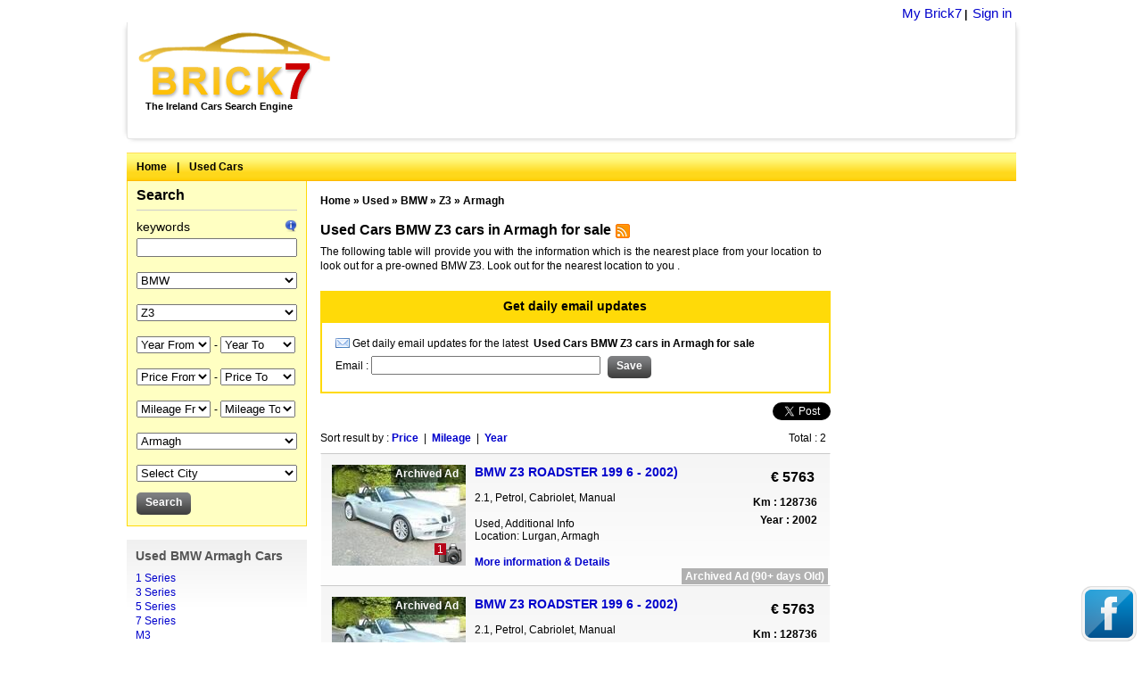

--- FILE ---
content_type: text/html; charset=UTF-8
request_url: http://cars.brick7-ie.com/used/bmw/z3/armagh/
body_size: 9652
content:
<!DOCTYPE html PUBLIC "-//W3C//DTD XHTML 1.0 Transitional//EN" "http://www.w3.org/TR/xhtml1/DTD/xhtml1-transitional.dtd">

<html xmlns="http://www.w3.org/1999/xhtml" xmlns:fb="http://ogp.me/ns/fb#" dir="ltr" lang="en-US">
<head>
    <meta http-equiv="X-UA-Compatible" content="IE=EmulateIE6"/>
    <meta http-equiv="Content-Type" content="text/html; charset=UTF-8" />
    <meta name="viewport" content="width=device-width; initial-scale=1.0; minimum-scale=1.0; maximum-scale=1.0; user-scalable=no;target-densityDpi=medium-dpi" />

            <title>Used BMW Z3 cars for sale Armagh | Cars.brick7-ie.com</title>
    
            <meta name="Description" content="Find used BMW Z3 cars for sale in Armagh at a fantastic, low price. Choose from 2 used BMW Z3 cars for sale in Armagh or anywhere in Ireland" />
    
            <meta name="keywords" content="cars, sale, used, Ireland, buy, online, BMW Z3, Armagh" />
        
    <meta property="fb:admins" content="100002353508173" />
        <link type="image/x-icon" href="/favicon.ico" rel="shortcut icon" />
    <link rel="stylesheet" type="text/css" media="screen" href="http://cars.brick7-ie.com/extra/css/style.css?14" />
    <link rel="stylesheet" type="text/css" media="screen" href="http://cars.brick7-ie.com/extra/css/responsive.css?14" />
    <link rel="stylesheet" type="text/css" media="screen" href="http://cars.brick7-ie.com/extra/css/ui.all.css" />    <link rel="alternate" type="application/rss+xml" title="RSS" href="http://cars.brick7-ie.com/rss/used/bmw/z3/armagh/" />    
    <script language="javascript" type="text/javascript" src="http://cars.brick7-ie.com/extra/js/jquery-1.5.min.js"></script>
    <script language="javascript" type="text/javascript" src="http://cars.brick7-ie.com/extra/js/javascript.min.js?6"></script>
</head>

<body>
        
    

    <div class="lsize">
                    
<div class="header_wrapper">
    <div align="right" class="bold mr5 mt5" id="menu_box">
        <div class="user_link">
			<ul>
				<li>
					                                            <a href="http://cars.brick7-ie.com/adalert.html" title="My Brick7" rel="nofollow">My Brick7</a><span>&nbsp;|&nbsp;</span>
                    				</li>
				<li>
									<a href="http://cars.brick7-ie.com/login.html" title="Sign in" rel="nofollow">Sign in</a>
								</li>
			</ul>
		</div>

            </div>

    <div id="header">
        <div id="logo">
            <a href="http://cars.brick7-ie.com">Brick7</a>            <span class="pl10 bold">The Ireland Cars Search Engine</span>
        </div>
                	            <div class="top_banner"><div style="padding:0 !important;margin:0 !important;border:none !important;" id="cpgAdsenseContainerIdTop">
							            <script type="text/javascript"><!--
							            google_ad_client = "ca-pub-8545032421136330";
							            var cpgWidth = document.getElementById("cpgAdsenseContainerIdTop").offsetWidth;
							            if(cpgWidth>1200) cpgWidth=1200;
							            /* bri_searchresult_top  - Header */
							            google_ad_slot = "7873168606";
            							google_ad_channel = "3022115802"; /* Bri_cars_search_top - Header */
							            google_override_format = true;
							            google_ad_width = cpgWidth;
							            google_ad_height = 110;
							            google_max_num_ads = 1;
            							google_color_url = "#cc0000"
							            //--></script>
							            <script type="text/javascript" src="//pagead2.googlesyndication.com/pagead/show_ads.js"></script>
            							</div></div>
                            <a href="javascript:void(0);" class="menu_icon" onclick="toggleMainMenu('menu_box');"></a>
        <div class="clear"></div>
    </div>
</div>

                        <div id="yellow_bar" class="clearfix">
                <ul class="menu">
                                            <li><a href="http://cars.brick7-ie.com">Home</a></li>
                        <li>|</li>                                            <li><a href="http://cars.brick7-ie.com/used/">Used Cars</a></li>
                                                            </ul>
                            </div>
                    
                <div>
             <div id="left_panel">
    
<div id="search">
    <div class="head">
        <span class="down_arrow bold" onclick="toggleMainMenu('search_field_box');">Search</span>
    </div>

    <div class="search_field_box">
        <form action="/search" name="search" id="id_search" method="get">
        <ul>
            <li>
                <span class="fl">keywords</span>
                <span class="fr"><img src="http://cars.brick7-ie.com/extra/siteimages/help.gif" width="14" height="14" title="Entering keyword to filter result and will show only those result having this keyword" alt="" /></span>
                <br />
                <input type="text" name="q" value="" class="mt5" />
            </li>
            <li>
                <select id="id_make" class="select_box mt5" name="make" onchange="javascript:changeEntityList(this.form, 'id_model');">
                    <option value="">Select Make</option>
                    <optgroup label="A"><option value="Alfa Romeo" >Alfa Romeo</option><option value="Aston Martin" >Aston Martin</option><option value="Audi" >Audi</option><option value="Austin" >Austin</option></optgroup><optgroup label="B"><option value="BMW" selected="selected">BMW</option><option value="Bentley" >Bentley</option></optgroup><optgroup label="C"><option value="Cadillac" >Cadillac</option><option value="Chevrolet" >Chevrolet</option><option value="Chrysler" >Chrysler</option><option value="Citroen" >Citroen</option></optgroup><optgroup label="D"><option value="Daewoo" >Daewoo</option><option value="Daihatsu" >Daihatsu</option><option value="Daimler" >Daimler</option><option value="Dodge" >Dodge</option></optgroup><optgroup label="F"><option value="Ferrari" >Ferrari</option><option value="Fiat" >Fiat</option><option value="Ford" >Ford</option></optgroup><optgroup label="H"><option value="Hillman" >Hillman</option><option value="Honda" >Honda</option><option value="Hummer" >Hummer</option><option value="Hyundai" >Hyundai</option></optgroup><optgroup label="I"><option value="Isuzu" >Isuzu</option></optgroup><optgroup label="J"><option value="Jaguar" >Jaguar</option><option value="Jeep" >Jeep</option></optgroup><optgroup label="K"><option value="KIA" >KIA</option></optgroup><optgroup label="L"><option value="Land Rover" >Land Rover</option><option value="Lexus" >Lexus</option><option value="Lincoln" >Lincoln</option><option value="Lotus" >Lotus</option></optgroup><optgroup label="M"><option value="MG" >MG</option><option value="Maserati" >Maserati</option><option value="Mazda" >Mazda</option><option value="Mercedes-Benz" >Mercedes-Benz</option><option value="Mitsubishi" >Mitsubishi</option><option value="Morris" >Morris</option></optgroup><optgroup label="N"><option value="Nissan" >Nissan</option></optgroup><optgroup label="O"><option value="Opel" >Opel</option></optgroup><optgroup label="P"><option value="Perodua" >Perodua</option><option value="Peugeot" >Peugeot</option><option value="Porsche" >Porsche</option><option value="Proton" >Proton</option></optgroup><optgroup label="R"><option value="Renault" >Renault</option><option value="Rolls-Royce" >Rolls-Royce</option><option value="Rover" >Rover</option></optgroup><optgroup label="S"><option value="SEAT" >SEAT</option><option value="Saab" >Saab</option><option value="Skoda" >Skoda</option><option value="Smart" >Smart</option><option value="Ssangyong" >Ssangyong</option><option value="Subaru" >Subaru</option><option value="Suzuki" >Suzuki</option></optgroup><optgroup label="T"><option value="TVR" >TVR</option><option value="Toyota" >Toyota</option><option value="Triumph" >Triumph</option></optgroup><optgroup label="V"><option value="Vauxhall" >Vauxhall</option><option value="Volkswagen" >Volkswagen</option><option value="Volvo" >Volvo</option></optgroup>
                </select>
            </li>
            <li>
                <select id="id_model" class="select_box mt5" name="model">
                    <option value="">Select Model</option>
<option value="1 Series" >1 Series</option><option value="3 Series" >3 Series</option><option value="5 Series" >5 Series</option><option value="6 Series" >6 Series</option><option value="7 Series" >7 Series</option><option value="8 Series" >8 Series</option><option value="M3" >M3</option><option value="M5" >M5</option><option value="M6" >M6</option><option value="X1" >X1</option><option value="X3" >X3</option><option value="X5" >X5</option><option value="X6" >X6</option><option value="Z3" selected="selected">Z3</option><option value="Z4" >Z4</option><option value="2000" >2000</option><option value="2002" >2002</option>
                </select>
            </li>
            <li>
                <select id="id_yfrom" class="sel_box mt5" name="yfrom" onchange="javascript:changeEntityList(this.form, 'id_yto');">
                    <option value="">Year From</option>
                    <option value="2027" >2027</option><option value="2026" >2026</option><option value="2025" >2025</option><option value="2024" >2024</option><option value="2023" >2023</option><option value="2022" >2022</option><option value="2021" >2021</option><option value="2020" >2020</option><option value="2019" >2019</option><option value="2018" >2018</option><option value="2017" >2017</option><option value="2016" >2016</option><option value="2015" >2015</option><option value="2014" >2014</option><option value="2013" >2013</option><option value="2012" >2012</option><option value="2011" >2011</option><option value="2010" >2010</option><option value="2009" >2009</option><option value="2008" >2008</option><option value="2007" >2007</option><option value="2006" >2006</option><option value="2005" >2005</option><option value="2004" >2004</option><option value="2003" >2003</option><option value="2002" >2002</option><option value="2001" >2001</option><option value="2000" >2000</option><option value="1999" >1999</option><option value="1998" >1998</option><option value="1997" >1997</option><option value="1996" >1996</option><option value="1995" >1995</option><option value="1994" >1994</option><option value="1993" >1993</option><option value="1992" >1992</option><option value="1991" >1991</option><option value="1990" >1990</option><option value="1989" >1989</option><option value="1988" >1988</option><option value="1987" >1987</option><option value="1986" >1986</option><option value="1985" >1985</option><option value="1984" >1984</option><option value="1983" >1983</option><option value="1982" >1982</option><option value="1981" >1981</option><option value="1980" >1980</option><option value="1979" >1979</option><option value="1978" >1978</option><option value="1977" >1977</option><option value="1976" >1976</option><option value="1975" >1975</option><option value="1974" >1974</option><option value="1973" >1973</option><option value="1972" >1972</option><option value="1971" >1971</option><option value="1970" >1970</option><option value="1969" >1969</option><option value="1968" >1968</option><option value="1967" >1967</option><option value="1966" >1966</option><option value="1965" >1965</option><option value="1964" >1964</option><option value="1963" >1963</option><option value="1962" >1962</option><option value="1961" >1961</option><option value="1960" >1960</option><option value="1959" >1959</option><option value="1958" >1958</option><option value="1957" >1957</option><option value="1956" >1956</option><option value="1955" >1955</option><option value="1954" >1954</option><option value="1953" >1953</option><option value="1952" >1952</option><option value="1951" >1951</option><option value="1950" >1950</option><option value="1949" >1949</option><option value="1948" >1948</option><option value="1947" >1947</option><option value="1946" >1946</option><option value="1945" >1945</option><option value="1944" >1944</option><option value="1943" >1943</option><option value="1942" >1942</option><option value="1941" >1941</option><option value="1940" >1940</option><option value="1939" >1939</option><option value="1938" >1938</option><option value="1937" >1937</option><option value="1936" >1936</option><option value="1935" >1935</option><option value="1934" >1934</option><option value="1933" >1933</option><option value="1932" >1932</option><option value="1931" >1931</option><option value="1930" >1930</option><option value="1929" >1929</option><option value="1928" >1928</option><option value="1927" >1927</option><option value="1926" >1926</option><option value="1925" >1925</option><option value="1924" >1924</option><option value="1923" >1923</option><option value="1922" >1922</option><option value="1921" >1921</option><option value="1920" >1920</option><option value="1919" >1919</option><option value="1918" >1918</option><option value="1917" >1917</option><option value="1916" >1916</option><option value="1915" >1915</option><option value="1914" >1914</option><option value="1913" >1913</option><option value="1912" >1912</option><option value="1911" >1911</option><option value="1910" >1910</option><option value="1909" >1909</option><option value="1908" >1908</option><option value="1907" >1907</option><option value="1906" >1906</option><option value="1905" >1905</option><option value="1904" >1904</option><option value="1903" >1903</option><option value="1902" >1902</option><option value="1901" >1901</option>
                </select>
                <span class="small_text"> - </span>
                <select id="id_yto" class="sel_box1 mt5" name="yto">
                    <option value="">Year To</option><option value="2027" >2027</option><option value="2026" >2026</option><option value="2025" >2025</option><option value="2024" >2024</option><option value="2023" >2023</option><option value="2022" >2022</option><option value="2021" >2021</option><option value="2020" >2020</option><option value="2019" >2019</option><option value="2018" >2018</option><option value="2017" >2017</option><option value="2016" >2016</option><option value="2015" >2015</option><option value="2014" >2014</option><option value="2013" >2013</option><option value="2012" >2012</option><option value="2011" >2011</option><option value="2010" >2010</option><option value="2009" >2009</option><option value="2008" >2008</option><option value="2007" >2007</option><option value="2006" >2006</option><option value="2005" >2005</option><option value="2004" >2004</option><option value="2003" >2003</option><option value="2002" >2002</option><option value="2001" >2001</option><option value="2000" >2000</option><option value="1999" >1999</option><option value="1998" >1998</option><option value="1997" >1997</option><option value="1996" >1996</option><option value="1995" >1995</option><option value="1994" >1994</option><option value="1993" >1993</option><option value="1992" >1992</option><option value="1991" >1991</option><option value="1990" >1990</option><option value="1989" >1989</option><option value="1988" >1988</option><option value="1987" >1987</option><option value="1986" >1986</option><option value="1985" >1985</option><option value="1984" >1984</option><option value="1983" >1983</option><option value="1982" >1982</option><option value="1981" >1981</option><option value="1980" >1980</option><option value="1979" >1979</option><option value="1978" >1978</option><option value="1977" >1977</option><option value="1976" >1976</option><option value="1975" >1975</option><option value="1974" >1974</option><option value="1973" >1973</option><option value="1972" >1972</option><option value="1971" >1971</option><option value="1970" >1970</option><option value="1969" >1969</option><option value="1968" >1968</option><option value="1967" >1967</option><option value="1966" >1966</option><option value="1965" >1965</option><option value="1964" >1964</option><option value="1963" >1963</option><option value="1962" >1962</option><option value="1961" >1961</option><option value="1960" >1960</option><option value="1959" >1959</option><option value="1958" >1958</option><option value="1957" >1957</option><option value="1956" >1956</option><option value="1955" >1955</option><option value="1954" >1954</option><option value="1953" >1953</option><option value="1952" >1952</option><option value="1951" >1951</option><option value="1950" >1950</option><option value="1949" >1949</option><option value="1948" >1948</option><option value="1947" >1947</option><option value="1946" >1946</option><option value="1945" >1945</option><option value="1944" >1944</option><option value="1943" >1943</option><option value="1942" >1942</option><option value="1941" >1941</option><option value="1940" >1940</option><option value="1939" >1939</option><option value="1938" >1938</option><option value="1937" >1937</option><option value="1936" >1936</option><option value="1935" >1935</option><option value="1934" >1934</option><option value="1933" >1933</option><option value="1932" >1932</option><option value="1931" >1931</option><option value="1930" >1930</option><option value="1929" >1929</option><option value="1928" >1928</option><option value="1927" >1927</option><option value="1926" >1926</option><option value="1925" >1925</option><option value="1924" >1924</option><option value="1923" >1923</option><option value="1922" >1922</option><option value="1921" >1921</option><option value="1920" >1920</option><option value="1919" >1919</option><option value="1918" >1918</option><option value="1917" >1917</option><option value="1916" >1916</option><option value="1915" >1915</option><option value="1914" >1914</option><option value="1913" >1913</option><option value="1912" >1912</option><option value="1911" >1911</option><option value="1910" >1910</option><option value="1909" >1909</option><option value="1908" >1908</option><option value="1907" >1907</option><option value="1906" >1906</option><option value="1905" >1905</option><option value="1904" >1904</option><option value="1903" >1903</option><option value="1902" >1902</option>
                </select>
            </li>
            <li>
                <select id="id_pfrom" class="sel_box mt5" name="pfrom" onchange="javascript:changeEntityList(this.form, 'id_pto');">
                    <option value="">Price From</option>
                    <option value="1" >1 €</option><option value="500" >500 €</option><option value="1000" >1 000 €</option><option value="1500" >1 500 €</option><option value="2000" >2 000 €</option><option value="2500" >2 500 €</option><option value="3000" >3 000 €</option><option value="4000" >4 000 €</option><option value="5000" >5 000 €</option><option value="6000" >6 000 €</option><option value="7000" >7 000 €</option><option value="8000" >8 000 €</option><option value="9000" >9 000 €</option><option value="10000" >10 000 €</option><option value="12000" >12 000 €</option><option value="14000" >14 000 €</option><option value="16000" >16 000 €</option><option value="18000" >18 000 €</option><option value="20000" >20 000 €</option><option value="25000" >25 000 €</option><option value="30000" >30 000 €</option><option value="35000" >35 000 €</option><option value="40000" >40 000 €</option><option value="45000" >45 000 €</option><option value="50000" >50 000 €</option><option value="60000" >60 000 €</option><option value="70000" >70 000 €</option><option value="80000" >80 000 €</option><option value="90000" >90 000 €</option><option value="100000" >100 000 €</option><option value="110000" >110 000 €</option><option value="120000" >120 000 €</option><option value="130000" >130 000 €</option><option value="140000" >140 000 €</option><option value="150000" >150 000 €</option><option value="160000" >160 000 €</option><option value="170000" >170 000 €</option><option value="180000" >180 000 €</option><option value="190000" >190 000 €</option><option value="200000" >200 000 €</option><option value="210000" >210 000 €</option><option value="220000" >220 000 €</option><option value="230000" >230 000 €</option><option value="240000" >240 000 €</option><option value="250000" >250 000 €</option><option value="260000" >260 000 €</option><option value="270000" >270 000 €</option><option value="280000" >280 000 €</option><option value="290000" >290 000 €</option><option value="300000" >300 000 €</option><option value="310000" >310 000 €</option><option value="320000" >320 000 €</option><option value="330000" >330 000 €</option><option value="340000" >340 000 €</option><option value="350000" >350 000 €</option><option value="360000" >360 000 €</option><option value="370000" >370 000 €</option><option value="380000" >380 000 €</option><option value="390000" >390 000 €</option><option value="400000" >400 000 €</option><option value="410000" >410 000 €</option><option value="420000" >420 000 €</option><option value="430000" >430 000 €</option><option value="440000" >440 000 €</option><option value="450000" >450 000 €</option><option value="460000" >460 000 €</option><option value="470000" >470 000 €</option><option value="480000" >480 000 €</option><option value="490000" >490 000 €</option><option value="500000" >500 000 €</option><option value="510000" >510 000 €</option><option value="520000" >520 000 €</option><option value="530000" >530 000 €</option><option value="540000" >540 000 €</option><option value="550000" >550 000 €</option><option value="560000" >560 000 €</option><option value="570000" >570 000 €</option><option value="580000" >580 000 €</option><option value="590000" >590 000 €</option><option value="600000" >600 000 €</option><option value="610000" >610 000 €</option><option value="620000" >620 000 €</option><option value="630000" >630 000 €</option><option value="640000" >640 000 €</option><option value="650000" >650 000 €</option><option value="660000" >660 000 €</option><option value="670000" >670 000 €</option><option value="680000" >680 000 €</option><option value="690000" >690 000 €</option><option value="700000" >700 000 €</option><option value="710000" >710 000 €</option><option value="720000" >720 000 €</option><option value="730000" >730 000 €</option><option value="740000" >740 000 €</option><option value="750000" >750 000 €</option><option value="760000" >760 000 €</option><option value="770000" >770 000 €</option><option value="780000" >780 000 €</option><option value="790000" >790 000 €</option><option value="800000" >800 000 €</option><option value="810000" >810 000 €</option><option value="820000" >820 000 €</option><option value="830000" >830 000 €</option><option value="840000" >840 000 €</option><option value="850000" >850 000 €</option><option value="860000" >860 000 €</option><option value="870000" >870 000 €</option><option value="880000" >880 000 €</option><option value="890000" >890 000 €</option><option value="900000" >900 000 €</option><option value="910000" >910 000 €</option><option value="920000" >920 000 €</option><option value="930000" >930 000 €</option><option value="940000" >940 000 €</option><option value="950000" >950 000 €</option><option value="960000" >960 000 €</option><option value="970000" >970 000 €</option><option value="980000" >980 000 €</option><option value="990000" >990 000 €</option><option value="1000000" >1000 000 €</option><option value="1010000" >1010 000 €</option><option value="1020000" >1020 000 €</option><option value="1030000" >1030 000 €</option><option value="1040000" >1040 000 €</option><option value="1050000" >1050 000 €</option><option value="1060000" >1060 000 €</option><option value="1070000" >1070 000 €</option><option value="1080000" >1080 000 €</option><option value="1090000" >1090 000 €</option><option value="1100000" >1100 000 €</option><option value="1110000" >1110 000 €</option><option value="1120000" >1120 000 €</option><option value="1130000" >1130 000 €</option><option value="1140000" >1140 000 €</option><option value="1150000" >1150 000 €</option><option value="1160000" >1160 000 €</option><option value="1170000" >1170 000 €</option><option value="1180000" >1180 000 €</option><option value="1190000" >1190 000 €</option><option value="1200000" >1200 000 €</option><option value="1210000" >1210 000 €</option><option value="1220000" >1220 000 €</option><option value="1230000" >1230 000 €</option><option value="1240000" >1240 000 €</option><option value="1250000" >1250 000 €</option><option value="1260000" >1260 000 €</option><option value="1270000" >1270 000 €</option><option value="1280000" >1280 000 €</option><option value="1290000" >1290 000 €</option><option value="1300000" >1300 000 €</option><option value="1310000" >1310 000 €</option><option value="1320000" >1320 000 €</option><option value="1330000" >1330 000 €</option><option value="1340000" >1340 000 €</option><option value="1350000" >1350 000 €</option><option value="1360000" >1360 000 €</option><option value="1370000" >1370 000 €</option><option value="1380000" >1380 000 €</option><option value="1390000" >1390 000 €</option><option value="1400000" >1400 000 €</option><option value="1410000" >1410 000 €</option><option value="1420000" >1420 000 €</option><option value="1430000" >1430 000 €</option><option value="1440000" >1440 000 €</option><option value="1450000" >1450 000 €</option><option value="1460000" >1460 000 €</option><option value="1470000" >1470 000 €</option><option value="1480000" >1480 000 €</option><option value="1490000" >1490 000 €</option><option value="1500000" >1500 000 €</option>
                </select>
                <span class="small_text"> - </span>
                <select id="id_pto" class="sel_box1 mt5" name="pto">
                    <option value="">Price To</option><option value="1" >1 €</option><option value="500" >500 €</option><option value="1000" >1 000 €</option><option value="1500" >1 500 €</option><option value="2000" >2 000 €</option><option value="2500" >2 500 €</option><option value="3000" >3 000 €</option><option value="4000" >4 000 €</option><option value="5000" >5 000 €</option><option value="6000" >6 000 €</option><option value="7000" >7 000 €</option><option value="8000" >8 000 €</option><option value="9000" >9 000 €</option><option value="10000" >10 000 €</option><option value="12000" >12 000 €</option><option value="14000" >14 000 €</option><option value="16000" >16 000 €</option><option value="18000" >18 000 €</option><option value="20000" >20 000 €</option><option value="25000" >25 000 €</option><option value="30000" >30 000 €</option><option value="35000" >35 000 €</option><option value="40000" >40 000 €</option><option value="45000" >45 000 €</option><option value="50000" >50 000 €</option><option value="60000" >60 000 €</option><option value="70000" >70 000 €</option><option value="80000" >80 000 €</option><option value="90000" >90 000 €</option><option value="100000" >100 000 €</option><option value="110000" >110 000 €</option><option value="120000" >120 000 €</option><option value="130000" >130 000 €</option><option value="140000" >140 000 €</option><option value="150000" >150 000 €</option><option value="160000" >160 000 €</option><option value="170000" >170 000 €</option><option value="180000" >180 000 €</option><option value="190000" >190 000 €</option><option value="200000" >200 000 €</option><option value="210000" >210 000 €</option><option value="220000" >220 000 €</option><option value="230000" >230 000 €</option><option value="240000" >240 000 €</option><option value="250000" >250 000 €</option><option value="260000" >260 000 €</option><option value="270000" >270 000 €</option><option value="280000" >280 000 €</option><option value="290000" >290 000 €</option><option value="300000" >300 000 €</option><option value="310000" >310 000 €</option><option value="320000" >320 000 €</option><option value="330000" >330 000 €</option><option value="340000" >340 000 €</option><option value="350000" >350 000 €</option><option value="360000" >360 000 €</option><option value="370000" >370 000 €</option><option value="380000" >380 000 €</option><option value="390000" >390 000 €</option><option value="400000" >400 000 €</option><option value="410000" >410 000 €</option><option value="420000" >420 000 €</option><option value="430000" >430 000 €</option><option value="440000" >440 000 €</option><option value="450000" >450 000 €</option><option value="460000" >460 000 €</option><option value="470000" >470 000 €</option><option value="480000" >480 000 €</option><option value="490000" >490 000 €</option><option value="500000" >500 000 €</option><option value="510000" >510 000 €</option><option value="520000" >520 000 €</option><option value="530000" >530 000 €</option><option value="540000" >540 000 €</option><option value="550000" >550 000 €</option><option value="560000" >560 000 €</option><option value="570000" >570 000 €</option><option value="580000" >580 000 €</option><option value="590000" >590 000 €</option><option value="600000" >600 000 €</option><option value="610000" >610 000 €</option><option value="620000" >620 000 €</option><option value="630000" >630 000 €</option><option value="640000" >640 000 €</option><option value="650000" >650 000 €</option><option value="660000" >660 000 €</option><option value="670000" >670 000 €</option><option value="680000" >680 000 €</option><option value="690000" >690 000 €</option><option value="700000" >700 000 €</option><option value="710000" >710 000 €</option><option value="720000" >720 000 €</option><option value="730000" >730 000 €</option><option value="740000" >740 000 €</option><option value="750000" >750 000 €</option><option value="760000" >760 000 €</option><option value="770000" >770 000 €</option><option value="780000" >780 000 €</option><option value="790000" >790 000 €</option><option value="800000" >800 000 €</option><option value="810000" >810 000 €</option><option value="820000" >820 000 €</option><option value="830000" >830 000 €</option><option value="840000" >840 000 €</option><option value="850000" >850 000 €</option><option value="860000" >860 000 €</option><option value="870000" >870 000 €</option><option value="880000" >880 000 €</option><option value="890000" >890 000 €</option><option value="900000" >900 000 €</option><option value="910000" >910 000 €</option><option value="920000" >920 000 €</option><option value="930000" >930 000 €</option><option value="940000" >940 000 €</option><option value="950000" >950 000 €</option><option value="960000" >960 000 €</option><option value="970000" >970 000 €</option><option value="980000" >980 000 €</option><option value="990000" >990 000 €</option><option value="1000000" >1000 000 €</option><option value="1010000" >1010 000 €</option><option value="1020000" >1020 000 €</option><option value="1030000" >1030 000 €</option><option value="1040000" >1040 000 €</option><option value="1050000" >1050 000 €</option><option value="1060000" >1060 000 €</option><option value="1070000" >1070 000 €</option><option value="1080000" >1080 000 €</option><option value="1090000" >1090 000 €</option><option value="1100000" >1100 000 €</option><option value="1110000" >1110 000 €</option><option value="1120000" >1120 000 €</option><option value="1130000" >1130 000 €</option><option value="1140000" >1140 000 €</option><option value="1150000" >1150 000 €</option><option value="1160000" >1160 000 €</option><option value="1170000" >1170 000 €</option><option value="1180000" >1180 000 €</option><option value="1190000" >1190 000 €</option><option value="1200000" >1200 000 €</option><option value="1210000" >1210 000 €</option><option value="1220000" >1220 000 €</option><option value="1230000" >1230 000 €</option><option value="1240000" >1240 000 €</option><option value="1250000" >1250 000 €</option><option value="1260000" >1260 000 €</option><option value="1270000" >1270 000 €</option><option value="1280000" >1280 000 €</option><option value="1290000" >1290 000 €</option><option value="1300000" >1300 000 €</option><option value="1310000" >1310 000 €</option><option value="1320000" >1320 000 €</option><option value="1330000" >1330 000 €</option><option value="1340000" >1340 000 €</option><option value="1350000" >1350 000 €</option><option value="1360000" >1360 000 €</option><option value="1370000" >1370 000 €</option><option value="1380000" >1380 000 €</option><option value="1390000" >1390 000 €</option><option value="1400000" >1400 000 €</option><option value="1410000" >1410 000 €</option><option value="1420000" >1420 000 €</option><option value="1430000" >1430 000 €</option><option value="1440000" >1440 000 €</option><option value="1450000" >1450 000 €</option><option value="1460000" >1460 000 €</option><option value="1470000" >1470 000 €</option><option value="1480000" >1480 000 €</option><option value="1490000" >1490 000 €</option><option value="1500000" >1500 000 €</option>
                </select>
            </li>
            <li>
                <select id="id_mfrom" class="sel_box mt5" name="mfrom" onchange="javascript:changeEntityList(this.form, 'id_mto');">
                    <option value="">Mileage From</option>
                    <option value="1" >1 Km</option><option value="10" >10 Km</option><option value="50" >50 Km</option><option value="100" >100 Km</option><option value="200" >200 Km</option><option value="300" >300 Km</option><option value="400" >400 Km</option><option value="500" >500 Km</option><option value="600" >600 Km</option><option value="700" >700 Km</option><option value="800" >800 Km</option><option value="900" >900 Km</option><option value="1000" >1 000 Km</option><option value="1500" >1 500 Km</option><option value="2000" >2 000 Km</option><option value="2500" >2 500 Km</option><option value="3000" >3 000 Km</option><option value="3500" >3 500 Km</option><option value="4000" >4 000 Km</option><option value="5000" >5 000 Km</option><option value="6000" >6 000 Km</option><option value="7000" >7 000 Km</option><option value="8000" >8 000 Km</option><option value="9000" >9 000 Km</option><option value="10000" >10 000 Km</option><option value="12000" >12 000 Km</option><option value="15000" >15 000 Km</option><option value="17000" >17 000 Km</option><option value="20000" >20 000 Km</option><option value="25000" >25 000 Km</option><option value="30000" >30 000 Km</option><option value="35000" >35 000 Km</option><option value="40000" >40 000 Km</option><option value="45000" >45 000 Km</option><option value="50000" >50 000 Km</option><option value="55000" >55 000 Km</option><option value="60000" >60 000 Km</option><option value="65000" >65 000 Km</option><option value="70000" >70 000 Km</option><option value="75000" >75 000 Km</option><option value="80000" >80 000 Km</option><option value="85000" >85 000 Km</option><option value="90000" >90 000 Km</option><option value="95000" >95 000 Km</option><option value="100000" >100 000 Km</option><option value="110000" >110 000 Km</option><option value="120000" >120 000 Km</option><option value="130000" >130 000 Km</option><option value="140000" >140 000 Km</option><option value="150000" >150 000 Km</option><option value="160000" >160 000 Km</option><option value="170000" >170 000 Km</option><option value="180000" >180 000 Km</option><option value="190000" >190 000 Km</option><option value="200000" >200 000 Km</option><option value="210000" >210 000 Km</option><option value="220000" >220 000 Km</option><option value="230000" >230 000 Km</option><option value="240000" >240 000 Km</option><option value="250000" >250 000 Km</option><option value="260000" >260 000 Km</option><option value="270000" >270 000 Km</option><option value="280000" >280 000 Km</option><option value="290000" >290 000 Km</option><option value="300000" >300 000 Km</option><option value="310000" >310 000 Km</option><option value="320000" >320 000 Km</option><option value="330000" >330 000 Km</option><option value="340000" >340 000 Km</option><option value="350000" >350 000 Km</option>
                </select>
                <span class="small_text"> - </span>
                <select id="id_mto" class="sel_box1 mt5" name="mto">
                    <option value="">Mileage To</option><option value="1" >1 Km</option><option value="10" >10 Km</option><option value="50" >50 Km</option><option value="100" >100 Km</option><option value="200" >200 Km</option><option value="300" >300 Km</option><option value="400" >400 Km</option><option value="500" >500 Km</option><option value="600" >600 Km</option><option value="700" >700 Km</option><option value="800" >800 Km</option><option value="900" >900 Km</option><option value="1000" >1 000 Km</option><option value="1500" >1 500 Km</option><option value="2000" >2 000 Km</option><option value="2500" >2 500 Km</option><option value="3000" >3 000 Km</option><option value="3500" >3 500 Km</option><option value="4000" >4 000 Km</option><option value="5000" >5 000 Km</option><option value="6000" >6 000 Km</option><option value="7000" >7 000 Km</option><option value="8000" >8 000 Km</option><option value="9000" >9 000 Km</option><option value="10000" >10 000 Km</option><option value="12000" >12 000 Km</option><option value="15000" >15 000 Km</option><option value="17000" >17 000 Km</option><option value="20000" >20 000 Km</option><option value="25000" >25 000 Km</option><option value="30000" >30 000 Km</option><option value="35000" >35 000 Km</option><option value="40000" >40 000 Km</option><option value="45000" >45 000 Km</option><option value="50000" >50 000 Km</option><option value="55000" >55 000 Km</option><option value="60000" >60 000 Km</option><option value="65000" >65 000 Km</option><option value="70000" >70 000 Km</option><option value="75000" >75 000 Km</option><option value="80000" >80 000 Km</option><option value="85000" >85 000 Km</option><option value="90000" >90 000 Km</option><option value="95000" >95 000 Km</option><option value="100000" >100 000 Km</option><option value="110000" >110 000 Km</option><option value="120000" >120 000 Km</option><option value="130000" >130 000 Km</option><option value="140000" >140 000 Km</option><option value="150000" >150 000 Km</option><option value="160000" >160 000 Km</option><option value="170000" >170 000 Km</option><option value="180000" >180 000 Km</option><option value="190000" >190 000 Km</option><option value="200000" >200 000 Km</option><option value="210000" >210 000 Km</option><option value="220000" >220 000 Km</option><option value="230000" >230 000 Km</option><option value="240000" >240 000 Km</option><option value="250000" >250 000 Km</option><option value="260000" >260 000 Km</option><option value="270000" >270 000 Km</option><option value="280000" >280 000 Km</option><option value="290000" >290 000 Km</option><option value="300000" >300 000 Km</option><option value="310000" >310 000 Km</option><option value="320000" >320 000 Km</option><option value="330000" >330 000 Km</option><option value="340000" >340 000 Km</option><option value="350000" >350 000 Km</option>
                </select>
            </li>
            <li>
                <select id="id_state" class="select_box mt5" name="sstate" onchange="javascript:changeEntityList(this.form, 'scity');">
                    <option value="">Select State</option>
                    <option value="Antrim" >Antrim</option><option value="Armagh" selected="selected">Armagh</option><option value="Carlow" >Carlow</option><option value="Cavan" >Cavan</option><option value="Clare" >Clare</option><option value="Cork" >Cork</option><option value="Derry" >Derry</option><option value="Donegal" >Donegal</option><option value="Down" >Down</option><option value="Dublin" >Dublin</option><option value="Fermanagh" >Fermanagh</option><option value="Galway" >Galway</option><option value="Kerry" >Kerry</option><option value="Kildare" >Kildare</option><option value="Kilkenny" >Kilkenny</option><option value="Laois" >Laois</option><option value="Leitrim" >Leitrim</option><option value="Limerick" >Limerick</option><option value="Longford" >Longford</option><option value="Louth" >Louth</option><option value="Mayo" >Mayo</option><option value="Meath" >Meath</option><option value="Monaghan" >Monaghan</option><option value="Offaly" >Offaly</option><option value="Roscommon" >Roscommon</option><option value="Sligo" >Sligo</option><option value="Tipperary" >Tipperary</option><option value="Tyrone" >Tyrone</option><option value="Waterford" >Waterford</option><option value="Westmeath" >Westmeath</option><option value="Wexford" >Wexford</option><option value="Wicklow" >Wicklow</option>
                </select>
            </li>
            <li>
                <select id="scity" class="select_box mt5" name="scity">
                    <option value="">Select City</option>
<option value="Armagh" >Armagh</option><option value="Craigavon" >Craigavon</option><option value="Lurgan" >Lurgan</option><option value="Portadown" >Portadown</option><option value="Richhill" >Richhill</option><option value="Tandragee" >Tandragee</option>
                </select>
            </li>
            <li><input type="submit" value="Search" name="search" class="black_btn" /></li>
        </ul>
        </form>
    </div>
</div>

    <div class="mt15">
    
            <div class="cat_bg">
                                    <h2 class="head">Used BMW  Armagh Cars</h2>
                <ul>
                                                                <li><a href="http://cars.brick7-ie.com/used/bmw/1-series/armagh/" title="Used BMW 1 Series Armagh">1 Series</a></li>
                                <li><a href="http://cars.brick7-ie.com/used/bmw/3-series/armagh/" title="Used BMW 3 Series Armagh">3 Series</a></li>
                                <li><a href="http://cars.brick7-ie.com/used/bmw/5-series/armagh/" title="Used BMW 5 Series Armagh">5 Series</a></li>
                                <li><a href="http://cars.brick7-ie.com/used/bmw/7-series/armagh/" title="Used BMW 7 Series Armagh">7 Series</a></li>
                                <li><a href="http://cars.brick7-ie.com/used/bmw/m3/armagh/" title="Used BMW M3 Armagh">M3</a></li>
                                <li><a href="http://cars.brick7-ie.com/used/bmw/x5/armagh/" title="Used BMW X5 Armagh">X5</a></li>
                                <li><a href="http://cars.brick7-ie.com/used/bmw/x6/armagh/" title="Used BMW X6 Armagh">X6</a></li>
                                <li><a href="http://cars.brick7-ie.com/used/bmw/z3/armagh/" title="Used BMW Z3 Armagh">Z3</a></li>
                                </ul>
                            </div>
    
            <div class="cat_bg">
                                    <h2 class="head">Used BMW Z3 Cars by state</h2>
                <ul>
                                                                <li><a href="http://cars.brick7-ie.com/used/bmw/z3/armagh/" title="Used BMW Z3 Armagh">Armagh</a></li>
                                <li><a href="http://cars.brick7-ie.com/used/bmw/z3/down/" title="Used BMW Z3 Down">Down</a></li>
                                <li><a href="http://cars.brick7-ie.com/used/bmw/z3/dublin/" title="Used BMW Z3 Dublin">Dublin</a></li>
                                <li><a href="http://cars.brick7-ie.com/used/bmw/z3/galway/" title="Used BMW Z3 Galway">Galway</a></li>
                                <li><a href="http://cars.brick7-ie.com/used/bmw/z3/meath/" title="Used BMW Z3 Meath">Meath</a></li>
                                <li><a href="http://cars.brick7-ie.com/used/bmw/z3/waterford/" title="Used BMW Z3 Waterford">Waterford</a></li>
                                </ul>
                            </div>
    
            <div class="cat_bg">
                                    <h2 class="head">Used BMW Z3 Armagh Cars by region</h2>
                <ul>
                                                                <li><a href="http://cars.brick7-ie.com/used/bmw/z3/armagh/lurgan/" title="Used BMW Z3 Armagh Lurgan">Lurgan</a></li>
                                </ul>
                            </div>
    
            <div class="cat_bg">
                                    <h2 class="head">Used BMW Z3 Cars by fuel type</h2>
                <ul>
                                                                <li><a href="http://cars.brick7-ie.com/used/bmw/z3/petrol/" title="Used BMW Z3 Petrol">Petrol</a></li>
                                </ul>
                            </div>
    
            <div class="cat_bg">
                                    <h2 class="head">Used BMW Z3 Cars by body type</h2>
                <ul>
                                                                <li><a href="http://cars.brick7-ie.com/used/bmw/z3/cabriolet/" title="Used BMW Z3 Cabriolet"> Cabriolet</a></li>
                                <li><a href="http://cars.brick7-ie.com/used/bmw/z3/saloon/" title="Used BMW Z3 Saloon"> Saloon</a></li>
                                </ul>
                            </div>
    
            <div class="cat_bg">
                                    <h2 class="head">Used BMW Z3 Cars by color</h2>
                <ul>
                                                                <li><a href="http://cars.brick7-ie.com/used/bmw/z3/black/" title="Used BMW Z3 Black">Black</a></li>
                                <li><a href="http://cars.brick7-ie.com/used/bmw/z3/blue/" title="Used BMW Z3 Blue">Blue</a></li>
                                <li><a href="http://cars.brick7-ie.com/used/bmw/z3/green/" title="Used BMW Z3 Green">Green</a></li>
                                <li><a href="http://cars.brick7-ie.com/used/bmw/z3/grey/" title="Used BMW Z3 Grey">Grey</a></li>
                                <li><a href="http://cars.brick7-ie.com/used/bmw/z3/silver/" title="Used BMW Z3 Silver">Silver</a></li>
                                <li><a href="http://cars.brick7-ie.com/used/bmw/z3/yellow/" title="Used BMW Z3 Yellow">Yellow</a></li>
                                </ul>
                            </div>
    
            <div class="cat_bg">
                                    <h2 class="head">Used BMW Z3 Cars by year</h2>
                <ul>
                                                                                        <li><a href="http://cars.brick7-ie.com/used/bmw/z3/2002/" title="Used BMW Z3 2002">2002</a></li>
                                                                            <li><a href="http://cars.brick7-ie.com/used/bmw/z3/2001/" title="Used BMW Z3 2001">2001</a></li>
                                                                            <li><a href="http://cars.brick7-ie.com/used/bmw/z3/2000/" title="Used BMW Z3 2000">2000</a></li>
                                                                            <li><a href="http://cars.brick7-ie.com/used/bmw/z3/1999/" title="Used BMW Z3 1999">1999</a></li>
                                                                            <li><a href="http://cars.brick7-ie.com/used/bmw/z3/1998/" title="Used BMW Z3 1998">1998</a></li>
                                                                            <li><a href="http://cars.brick7-ie.com/used/bmw/z3/1997/" title="Used BMW Z3 1997">1997</a></li>
                                                    </ul>
                            </div>
        </div>
</div>            
                                                    
            <div id="cont_panel">
                                <div class="clearfix mtb10">
                                        <div class="bread_cum fl" style="width:75%">
                        <a href="http://cars.brick7-ie.com">Home</a>
							&raquo; <a href="http://cars.brick7-ie.com/used/">Used</a> &raquo; <a href="http://cars.brick7-ie.com/used/bmw/">BMW</a> &raquo; <a href="http://cars.brick7-ie.com/used/bmw/z3/">Z3</a> &raquo; <a href="http://cars.brick7-ie.com/used/bmw/z3/armagh/">Armagh</a>
															                    </div>
                </div>
	            
                





<div id="middle_panel">
    



	    
        <div id="middle_panel_head">
        <h1>Used Cars BMW Z3 cars in Armagh for sale</h1>
                <div class="fl">
            <a href="http://cars.brick7-ie.com/rss/used/bmw/z3/armagh/" title="RSS" target="_blank"><img src="http://cars.brick7-ie.com/extra/siteimages/feed.png" alt="RSS" class="rss_icon" width="16" height="16" /></a>
        </div>
                <div class="clear"></div>
    </div>
	    <p class="justify lh16 mb10">
                
    
                        The following table will provide you with the information which is the nearest place from your location to look out for a pre-owned BMW Z3. Look out for the nearest location to you .
            </p>
	
	
    	   	    <div class="listing_tab active_tab mt10 width_570">Get daily email updates</div>
	    <div class="clear"></div>
	    <div class="listing_tab_content pa10">
<form name="adalert" action="" method="post">
<div id="adAlert">
    <div>
        <input type="hidden" name="title" id="title" value="Used Cars BMW Z3 cars in Armagh for sale" />
        <input type="hidden" name="search_text" id="search_text" value="" />
                                            <input type="hidden" name="make" id="make" value="9" />
                                                <input type="hidden" name="model" id="model" value="64" />
                                                <input type="hidden" name="state" id="state" value="2" />
                    
                    <input type="hidden" name="year_from" id="year_from" value="" />
                <input type="hidden" name="year_to" id="year_to" value="" />
        <input type="hidden" name="price_from" id="price_from" value="" />
        <input type="hidden" name="price_to" id="price_to" value="" />
        <input type="hidden" name="mileage_from" id="mileage_from" value="" />
        <input type="hidden" name="mileage_to" id="mileage_to" value="" />
    </div>
            <div>
            <img src="http://cars.brick7-ie.com/extra/siteimages/email_icon.gif" align="top" alt="" height="16" width="16" />
            Get daily email updates for the latest &nbsp;<b>Used Cars BMW Z3 cars in Armagh for sale</b>
        </div>
        <div class="pt5">
            <div class="red" id="alt_err"></div>
            <label for="email">Email : </label>
            <input type="text" name="email" id="email" size="30" />
            <input class="black_btn" type="submit" name="save" value="Save" onclick="return ajaxAdAlert();" />
            <span id="loadImg" style="display:none;"><img src="http://cars.brick7-ie.com/extra/siteimages/loading.gif" alt="" align="top" height="18" width="18" /></span>
        </div>
    </div>
</form></div>
	       
            
                    <div class="share_btn"><script type="text/javascript">
    var fbLangCode = new Array();
    twLangCode = new Array();
    fbLangCode['za'] = "en_US"; fbLangCode['nl'] = "nl_NL"; fbLangCode['pl'] = "pl_PL"; fbLangCode['pt'] = "pt_PT"; fbLangCode['es'] = "es_ES"; fbLangCode['mx'] = "es_MX"; fbLangCode['it'] = "it_IT"; fbLangCode['cz'] = "cs_CZ"; fbLangCode['de'] = "de_DE"; fbLangCode['au'] = "en_US"; fbLangCode['ro'] = "ro_RO"; fbLangCode['fr'] = "fr_FR"; fbLangCode['ca'] = "en_US"; fbLangCode['ie'] = "en_US"; fbLangCode['us'] = "en_US"; fbLangCode['uk'] = "en_GB";

    twLangCode['za'] = "en"; twLangCode['nl'] = "nl"; twLangCode['pl'] = "pl"; twLangCode['pt'] = "pt"; twLangCode['es'] = "es"; twLangCode['mx'] = "es"; twLangCode['it'] = "it"; twLangCode['cz'] = "cs"; twLangCode['de'] = "de"; twLangCode['au'] = "en"; twLangCode['ro'] = "ro"; twLangCode['fr'] = "fr"; twLangCode['ca'] = "en"; twLangCode['ie'] = "en"; twLangCode['us'] = "en"; twLangCode['uk'] = "en";
</script>
<ul>
    <li class="fl width_39">
        <div id="fb-root"></div>
        
        <script type="text/javascript">(function(fd, fs, fid) {
        var js, fjs = fd.getElementsByTagName(fs)[0];
        if (fd.getElementById(fid)) return;
        js = fd.createElement(fs); js.fid = fid;
        js.src = "//connect.facebook.net/"+fbLangCode['ie']+"/all.js#xfbml=1";
        fjs.parentNode.insertBefore(js, fjs);
        }(document, 'script', 'facebook-jssdk'));</script>
        
        <div class="fb-like" data-send="false" data-layout="button_count" data-width="100" data-show-faces="false"></div>
    </li>
    <li class="fl width_35">
        <a href="https://twitter.com/share" id="id_tweet" class="twitter-share-button" data-lang="" rel="nofollow">Tweet</a>
        <script type="text/javascript">
        $("#id_tweet").attr('data-lang',twLangCode['ie']);
        
        !function(d,s,id){var js,fjs=d.getElementsByTagName(s)[0];if(!d.getElementById(id)){js=d.createElement(s);js.id=id;js.src="//platform.twitter.com/widgets.js";fjs.parentNode.insertBefore(js,fjs);}}(document,"script","twitter-wjs");</script>
        
    </li>
</ul>
<div class="clear"></div>
</div>
            <div class="clear"></div>
        
                <div class="mb10 sort_result">
            <div class="fl">
                <form action="" method="get" name="sortAdList">
                <input type="hidden" name="price" value="/used/bmw/z3/armagh/?sort=price&sortOrd=desc" />
<input type="hidden" name="mileage" value="/used/bmw/z3/armagh/?sort=mileage&sortOrd=desc" />
<input type="hidden" name="year" value="/used/bmw/z3/armagh/?sort=year&sortOrd=desc" />

                Sort result by :
                                                            <a rel="nofollow" href="javascript:sortList('price');" title="Sort result by Price"><b>Price</b></a>&nbsp; |&nbsp;
                                                                                <a rel="nofollow" href="javascript:sortList('mileage');" title="Sort result by Mileage"><b>Mileage</b></a>&nbsp; |&nbsp;
                                                                                <a rel="nofollow" href="javascript:sortList('year');" title="Sort result by Year"><b>Year</b></a>
                                                    </form>
            </div>
            <div class="fr pr5">Total : 2</div>
            <div class="clear"></div>
        </div>
        
        <div>
                        <div class="listing hover" style="">
            <ul>
            	<li class="col1">
                                        <a href="http://cars.brick7-ie.com/used/bmw/z3/32195.html" class="list_thumb">
                    	<img src="http://cars.brick7-ie.com/media/ie/32101_32200/32195_m_bd00f951bf4ba5cc.jpg" alt="BMW Z3 ROADSTER  199 6 - 2002)" title="BMW Z3 ROADSTER  199 6 - 2002)" width="150" height="113" border="0" />
                                                <span class="water_mark">Archived Ad</span>
                                            	<span class="img_icon_num" title="1 Photo">
                    		<span class="image_icon"><img src="http://cars.brick7-ie.com/extra/siteimages/picture.png" border="2" alt="" height="24" width="26" /></span>
                    		<span class="img_num">1</span>
                    	</span>
                    </a>
                                    </li>

                <li class="col2">
                    <a class="link" href="http://cars.brick7-ie.com/used/bmw/z3/32195.html" title="BMW Z3 ROADSTER  199 6 - 2002)"><h2>BMW Z3 ROADSTER  199 6 - 2002)</h2></a>
                    <br />
                                         2.1, 
					 Petrol,                      Cabriolet,                      Manual 
                    <p class="dec">
                    													Used,
														     Additional Info
							                    						
										   <br/>Location: Lurgan, Armagh
                                        </p>

					
                    <a class="more_link" href="http://cars.brick7-ie.com/used/bmw/z3/32195.html" title="BMW Z3 ROADSTER  199 6 - 2002)">More information & Details</a>
                </li>
                <li class="col3">
                    <div class="price">€ 5763</div>                    <div class="km">Km : 128736</div>                    <div class="year">Year : 2002</div>                </li>
            </ul>
            <div class="clear"></div>
                            <div class="arc_ad">Archived Ad (90+ days Old)</div>
                <div class="clear"></div>
                    </div>
                        <div class="listing hover" style="">
            <ul>
            	<li class="col1">
                                        <a href="http://cars.brick7-ie.com/used/bmw/z3/32196.html" class="list_thumb">
                    	<img src="http://cars.brick7-ie.com/media/ie/32101_32200/32196_m_07eae83ff12e0954.jpg" alt="BMW Z3 ROADSTER  199 6 - 2002)" title="BMW Z3 ROADSTER  199 6 - 2002)" width="150" height="113" border="0" />
                                                <span class="water_mark">Archived Ad</span>
                                            	<span class="img_icon_num" title="1 Photo">
                    		<span class="image_icon"><img src="http://cars.brick7-ie.com/extra/siteimages/picture.png" border="2" alt="" height="24" width="26" /></span>
                    		<span class="img_num">1</span>
                    	</span>
                    </a>
                                    </li>

                <li class="col2">
                    <a class="link" href="http://cars.brick7-ie.com/used/bmw/z3/32196.html" title="BMW Z3 ROADSTER  199 6 - 2002)"><h2>BMW Z3 ROADSTER  199 6 - 2002)</h2></a>
                    <br />
                                         2.1, 
					 Petrol,                      Cabriolet,                      Manual 
                    <p class="dec">
                    													Used,
														     Additional Info
							                    						
										   <br/>Location: Lurgan, Armagh
                                        </p>

					
                    <a class="more_link" href="http://cars.brick7-ie.com/used/bmw/z3/32196.html" title="BMW Z3 ROADSTER  199 6 - 2002)">More information & Details</a>
                </li>
                <li class="col3">
                    <div class="price">€ 5763</div>                    <div class="km">Km : 128736</div>                    <div class="year">Year : 2002</div>                </li>
            </ul>
            <div class="clear"></div>
                            <div class="arc_ad">Archived Ad (90+ days Old)</div>
                <div class="clear"></div>
                    </div>
        
        
        
                    <div style="margin-bottom:30px; margin-top:15px" class="center mt30"><script type="text/javascript"><!--
								        google_ad_client = "ca-pub-8545032421136330";
								        /* bri_search_jobs_linkunit2 */
								        google_ad_slot = "8106951406";
								        google_ad_width = 468;
								        google_ad_height = 15;
								        //-->
								        </script>
								        <script type="text/javascript" src="//pagead2.googlesyndication.com/pagead/show_ads.js"></script></div>
                </div>

            </div>

                
<div id="right_panel">
            <div class="mb15"><script type="text/javascript"><!--
										google_ad_client = "ca-pub-8545032421136330";
            							/* bri_search_jobs_linkunit1 */
            							google_ad_slot = "2200018608";
            							google_ad_width = 160;
										google_ad_height = 90;
								        //-->
            							</script>
            							<script type="text/javascript" src="//pagead2.googlesyndication.com/pagead/show_ads.js"></script></div>        <div class="mb15"><script type="text/javascript"><!--
							            google_ad_client = "ca-pub-8545032421136330";
							            /* Brick7 Sales 160 x 600 */
							            google_ad_slot = "6828615409";
            							google_ad_channel = "5975582209"; /* Bri_cars_search_right */
							            google_max_num_ads = 4;
							            google_ad_width = 160;
							            google_ad_height = 600;
							            //-->
							            </script>
							            <script type="text/javascript" src="http://pagead2.googlesyndication.com/pagead/show_ads.js"></script></div>    
    </div>                <div class="clear"></div>
            </div>
            <div class="clear"></div>
        </div>
        <div class="clear"></div>
        
                    
<script language="javascript" type="text/javascript" src="http://cars.brick7-ie.com/extra/js/lang_ie.js?6"></script>
<div id="footer" class="mlr15">
    
    <div class="font_12 pt15">
        <a href="http://cars.brick7-ie.com/aboutus.html" title="About Us" rel="nofollow">About Us</a>&nbsp;|&nbsp;
        <a href="http://cars.brick7-ie.com/feedback.html" title="Dissatisfied? Help us improve" rel="nofollow">Dissatisfied? Help us improve</a>
            </div>

    
        <div class="copyright center">Copyright <span class="font_11">&#064;</span> 2011 - 2026. All rights reserved. (235)</div>
</div>

<!-- Start of StatCounter Code for Default Guide -->
                                <script type="text/javascript">
                                var sc_project=7477063;
                                var sc_invisible=1;
                                var sc_security="556c0569";
                                </script>
                                <script type="text/javascript" src="http://www.statcounter.com/counter/counter.js"></script>
                                <noscript><div class="statcounter"><a title="vBulletin statistics" href="http://statcounter.com/vbulletin/" target="_blank">
                                <img class="statcounter" src="http://c.statcounter.com/7477063/0/556c0569/1/" alt="vBulletin statistics" /></a></div></noscript>
                                <!-- End of StatCounter Code for Default Guide -->

    <script type="text/javascript" src="http://cars.brick7-ie.com/extra/js/jquery-ui.min.js"></script>
    
    <script type="text/javascript" language="javascript">
    var tInSec = 30;

    $(function()
    {
        var fbPopUpCookie = getCookie('fbPopUp');
        if(fbPopUpCookie == null || fbPopUpCookie == '')
        {
            window.setTimeout(openfb, tInSec * 1000);
        }
    });
    </script>
    

    <div id="fbopen" class="none"></div>
    <div id="fbpromo" class="inline_popup">
        <a rel="nofollow" onclick="openfb();" href="javascript:void(0);"><img border="0" src="http://cars.brick7-ie.com/extra/siteimages/fb.png" class="flt" alt="Facebook" /></a>
    </div>


                <a href="javascript:void(0);" onclick="scrollUp();" class="top_arrow"></a>
    </div>
</body>
</html>

--- FILE ---
content_type: text/html; charset=utf-8
request_url: https://www.google.com/recaptcha/api2/aframe
body_size: 250
content:
<!DOCTYPE HTML><html><head><meta http-equiv="content-type" content="text/html; charset=UTF-8"></head><body><script nonce="GYA2djKy0td_fPv_xUh_RA">/** Anti-fraud and anti-abuse applications only. See google.com/recaptcha */ try{var clients={'sodar':'https://pagead2.googlesyndication.com/pagead/sodar?'};window.addEventListener("message",function(a){try{if(a.source===window.parent){var b=JSON.parse(a.data);var c=clients[b['id']];if(c){var d=document.createElement('img');d.src=c+b['params']+'&rc='+(localStorage.getItem("rc::a")?sessionStorage.getItem("rc::b"):"");window.document.body.appendChild(d);sessionStorage.setItem("rc::e",parseInt(sessionStorage.getItem("rc::e")||0)+1);localStorage.setItem("rc::h",'1769749146423');}}}catch(b){}});window.parent.postMessage("_grecaptcha_ready", "*");}catch(b){}</script></body></html>

--- FILE ---
content_type: text/javascript
request_url: http://cars.brick7-ie.com/extra/js/lang_ie.js?6
body_size: 291
content:
/* $Id: lang_ie.js,v 1.3 2015/08/24 10:21:38 falguni Exp $ */

var cap_forSale = 'For Sale';
var cap_used = 'Used';
var msg_enterArea = 'Enter : Area, make, model, Keyword';
var msg_enterMsg = 'Please Enter Message';
var msg_enterEmail = 'Please Enter Email Id';
var msg_validEmail = 'Please Enter Valid Email Address';
var msg_confirmDel = 'Are you sure you want to delete this record ?';
var msg_enterVerification = 'Please enter verification code';
var msg_fillRequiredField = 'Please fill required fields';